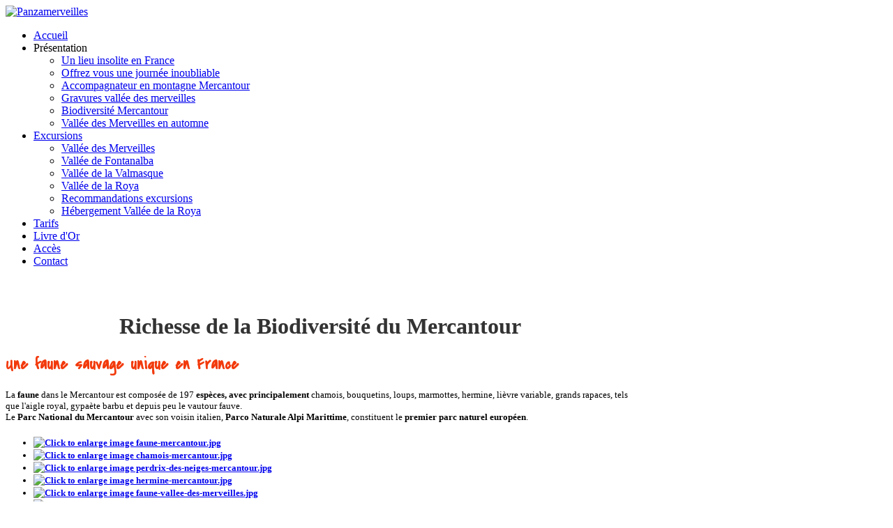

--- FILE ---
content_type: text/html; charset=utf-8
request_url: http://www.panzamerveilles.com/presentation/biodiversite-mercantour.html
body_size: 9017
content:

<!DOCTYPE html PUBLIC "-//W3C//DTD XHTML 1.0 Transitional//EN" "http://www.w3.org/TR/xhtml1/DTD/xhtml1-transitional.dtd">

<html xmlns="http://www.w3.org/1999/xhtml" xml:lang="fr-fr" lang="fr-fr" >

<head>
  <base href="http://www.panzamerveilles.com/presentation/biodiversite-mercantour.html" />
  <meta http-equiv="content-type" content="text/html; charset=utf-8" />
  <meta name="robots" content="index, follow" />
  <meta name="keywords" content="excursion, découverte, Randonnée 4x4 dans la vallée des merveilles, tende, mercantour, faune, flore, Randonnée, 4x4, vallée des merveilles, visite guidée vallée des merveilles, guide vallée des merveilles, guide randonnée vallée des merveilles, accompagnateur vallée des merveilles, accompagnateur randonnée vallée des merveilles, découverte vallée des merveilles, excursion guide vallée des merveilles, excursion vallée des merveilles" />
  <meta name="title" content="Biodiversité Mercantour" />
  <meta name="author" content="Franck Panza" />
  <meta name="description" content="La biodiversité dans le Parc du Mercantour est constituée d'une faune sauvage unique en France et d'une végétation exceptionnelle. A découvrir absolument!" />
  <meta name="generator" content="Joomla! 1.5 - Open Source Content Management" />
  <title>Biodiversité Mercantour</title>
  <link href="/templates/jbgrid/favicon.ico" rel="shortcut icon" type="image/x-icon" />
  <link rel="stylesheet" href="/plugins/system/jceutilities/css/jceutilities.css?v=224" type="text/css" />
  <link rel="stylesheet" href="/plugins/system/jceutilities/themes/standard/css/style.css?version=224" type="text/css" />
  <link rel="stylesheet" href="/plugins/content/jw_sigpro/includes/js/highslide/highslide.css" type="text/css" />
  <link rel="stylesheet" href="/plugins/content/jw_sigpro/tmpl/Artistic/css/template.css" type="text/css" media="screen"  />
  <link rel="stylesheet" href="/plugins/content/jw_sigpro/includes/css/print.css" type="text/css" media="print"  />
  <style type="text/css">
    <!--
#toTop {width:100px;z-index: 10;border: 1px solid #333; background:#121212; text-align:center; padding:5px; position:fixed; bottom:0px; right:0px; cursor:pointer; display:none; color:#fff;text-transform: lowercase; font-size: 0.9em;}
    -->
  </style>
  <script type="text/javascript" src="/media/system/js/mootools.js"></script>
  <script type="text/javascript" src="http://www.panzamerveilles.com/plugins/system/jbLibrary/jquery-1.3.2.min.js"></script>
  <script type="text/javascript" src="http://www.panzamerveilles.com/plugins/system/jbLibrary/jquery.lazyload.js"></script>
  <script type="text/javascript" src="/plugins/system/jceutilities/js/mediaobject.js?v=224"></script>
  <script type="text/javascript" src="/plugins/system/jceutilities/js/jceutilities.js?v=224"></script>
  <script type="text/javascript" src="/media/system/js/caption.js"></script>
  <script type="text/javascript" src="/plugins/content/jw_sigpro/includes/js/highslide/highslide-full.packed.js"></script>
  <script type="text/javascript" src="/plugins/content/jw_sigpro/includes/js/behaviour.js"></script>
  <script type="text/javascript">
jQuery.noConflict();jQuery(document).ready(function(){
			jQuery(function () {
		var scrollDiv = document.createElement('div');
		jQuery(scrollDiv).attr('id', 'toTop').html('^ Top').appendTo('body');    
		jQuery(window).scroll(function () {
		        if (jQuery(this).scrollTop() != 0) {
		            jQuery('#toTop').fadeIn();
		        } else {
		            jQuery('#toTop').fadeOut();
		        }
		    });
		    jQuery('#toTop').click(function () {
		        jQuery('body,html').animate({
		            scrollTop: 0
		        },
		        800);
		    });
		});
		
		});
		jQuery(document).ready(function(){jQuery("img").lazyload({ 
	    effect : "fadeIn" 
	    });
	});	MediaObject.init({flash:"10,0,22,87",windowmedia:"5,1,52,701",quicktime:"6,0,2,0",realmedia:"7,0,0,0",shockwave:"8,5,1,0"});window.addEvent('domready', function(){window.jcepopup=new JCEUtilities({popup:{legacy:0,resize:1,icons:1,overlay:1,overlayopacity:0.8,overlaycolor:"#000000",fadespeed:500,scalespeed:500,hideobjects:1,scrollpopup:1},tooltip:{className:"tooltip",opacity:1,speed:150,position:"br",offsets:{x: 16, y: 16}},imgpath:"plugins/system/jceutilities/img",theme:"standard",themecustom:"",themepath:"plugins/system/jceutilities/themes"});});
	//<![CDATA[
	hs.graphicsDir = '/plugins/content/jw_sigpro/includes/js/highslide/graphics/';
	hs.align = 'center';
	hs.transitions = ['expand', 'crossfade'];
	hs.fadeInOut = true;
	hs.dimmingOpacity = 0.8;
	hs.wrapperClassName = 'wide-border';
	hs.captionEval = 'this.a.title';
	hs.marginLeft = 100; // make room for the thumbstrip
	hs.marginBottom = 80 // make room for the controls and the floating caption
	hs.numberPosition = 'caption';
	hs.lang.number = '%1/%2';
	hs.showCredits = false;

	// Add the slideshow providing the controlbar and the thumbstrip
	hs.addSlideshow({
		interval: 5000,
		repeat: false,
		useControls: true,
		overlayOptions: {
			className: 'text-controls',
			position: 'bottom center',
			relativeTo: 'viewport',
			offsetX: 50,
			offsetY: -5
		},
		thumbstrip: {
			position: 'middle left',
			mode: 'horizontal',
			relativeTo: 'viewport'
		}
	});

	// Add the simple close button
	hs.registerOverlay({
		html: '<div class="closebutton" onclick="return hs.close(this)" title="Close"></div>',
		position: 'top right',
		fade: 2 // fading the semi-transparent overlay looks bad in IE
	});
	
	// Load HighSlide
	var highSlideForSIGP = {
		init: function() {
			if(!document.getElementsByTagName) return false;
			if(!document.getElementById) return false;
			var a = document.getElementsByTagName("a");
			for(var i=0; i<a.length; i++){
				if(/highslide/.test(a[i].className) || /highslide/.test(a[i].getAttribute("class"))){
					a[i].onclick = function(){
						return hs.expand(this);
						return false;
					}
				}
			}
		},
		ready: function(cb) {
			/in/.test(document.readyState) ? setTimeout('highSlideForSIGP.ready('+cb+')', 9) : cb();
		}
	}
	highSlideForSIGP.ready(highSlideForSIGP.init);
	
	//]]>

	//<![CDATA[
	hs.graphicsDir = '/plugins/content/jw_sigpro/includes/js/highslide/graphics/';
	hs.align = 'center';
	hs.transitions = ['expand', 'crossfade'];
	hs.fadeInOut = true;
	hs.dimmingOpacity = 0.8;
	hs.wrapperClassName = 'wide-border';
	hs.captionEval = 'this.a.title';
	hs.marginLeft = 100; // make room for the thumbstrip
	hs.marginBottom = 80 // make room for the controls and the floating caption
	hs.numberPosition = 'caption';
	hs.lang.number = '%1/%2';
	hs.showCredits = false;

	// Add the slideshow providing the controlbar and the thumbstrip
	hs.addSlideshow({
		interval: 5000,
		repeat: false,
		useControls: true,
		overlayOptions: {
			className: 'text-controls',
			position: 'bottom center',
			relativeTo: 'viewport',
			offsetX: 50,
			offsetY: -5
		},
		thumbstrip: {
			position: 'middle left',
			mode: 'horizontal',
			relativeTo: 'viewport'
		}
	});

	// Add the simple close button
	hs.registerOverlay({
		html: '<div class="closebutton" onclick="return hs.close(this)" title="Close"></div>',
		position: 'top right',
		fade: 2 // fading the semi-transparent overlay looks bad in IE
	});
	
	// Load HighSlide
	var highSlideForSIGP = {
		init: function() {
			if(!document.getElementsByTagName) return false;
			if(!document.getElementById) return false;
			var a = document.getElementsByTagName("a");
			for(var i=0; i<a.length; i++){
				if(/highslide/.test(a[i].className) || /highslide/.test(a[i].getAttribute("class"))){
					a[i].onclick = function(){
						return hs.expand(this);
						return false;
					}
				}
			}
		},
		ready: function(cb) {
			/in/.test(document.readyState) ? setTimeout('highSlideForSIGP.ready('+cb+')', 9) : cb();
		}
	}
	highSlideForSIGP.ready(highSlideForSIGP.init);
	
	//]]>

  </script>
  <!--[if lte IE 6]>
   			<script type="text/javascript" src="/plugins/system/jbLibrary/jquery.badBrowser.js"></script> 
   			 <![endif]-->



<link rel="shortcut icon" href="/templates/jbgrid/favicon.ico" />
	<link rel="stylesheet" href="/templates/system/css/system.css" type="text/css" />
	<link rel="stylesheet" href="/templates/system/css/general.css" type="text/css" />
	<link href="/templates/jbgrid/css/reset.css" rel="stylesheet" type="text/css" media="screen" />
	<link href="/templates/jbgrid/css/template_css.css" rel="stylesheet" type="text/css" media="screen" />	
	<link href="/templates/jbgrid/css/menustyle/cheesecake.css" rel="stylesheet" type="text/css" media="screen" />

	<!--[if lte IE 6]>
	
	<link rel="stylesheet" type="text/css" href="/templates/jbgrid/css/ie_6.css" media="screen, projection" />
	<script src="/templates/jbgrid/js/DD_belatedPNG0.0.8a-min.js"></script>
	<script> DD_belatedPNG.fix('#containerShadow_wide,#containerShadow_mid,#containerShadow_thin,.topShadow,#mainBottom_wide,#mainBottom_mid,#mainBottom_thin,.jbLogo,#topColour_wide,#topColour_mid,#topColour_thin,.siteLogo,.slidePrev_wide,.slideNext_wide,.slidePrev_mid,.slideNext_mid,.slidePrev_thin,.slideNext_thin,.add,.and,.blank,.cart,.chat,.chatsingle,.checkbox,.dot,.finger,.flower,.flower2,.footprint,.head,.info,.mail,.page,.palmtree,.pen,.people,.person,.question,.refresh,.rightArrow,.rightArrow2,.scissors,.spiral,.star1,.star2,.sun1,.sun2,.tick,.tickbox,.tools,.triangle,.jTweet_bird1 .tweet .tweet_list li.tweet_first,.jTweet_bird2 .tweet .tweet_list li.tweet_first,.jTweet_bird3 .tweet .tweet_list li.tweet_first,.jTweet_bird4 .tweet .tweet_list li.tweet_first,.jTweet_bird5 .tweet .tweet_list li.tweet_first,#logo a img,.readon'); 
</script>
<![endif]-->
		
	<!--[if IE 7]>
		<link rel="stylesheet" type="text/css" href="/templates/jbgrid/css/ie_7.css" media="screen, projection" />
	<![endif]-->
	
<!--- Setting height for the slider. -->
 
<script type="text/JavaScript" src="/templates/jbgrid/js/superfish.js"></script>

<!-- Panel Menu-->
<script type="text/JavaScript" src="/templates/jbgrid/js/accordionMenu.js"></script>






<script type="text/javascript">
jQuery(document).ready(function(){
	
			jQuery("#nav ul")
			.superfish({
				animation : {height:"show"},
				delay : 1000
			});	
	
    	
	jQuery(".prettydiv2 img").fadeTo("slow", 1.0); // This sets the opacity of the thumbs to fade down to 60% when the page loads

	jQuery(".prettydiv2 img").hover(function(){
		jQuery(this).fadeTo("slow", 0.6); // This should set the opacity to 100% on hover
	},function(){
   		jQuery(this).fadeTo("slow", 1.0); // This should set the opacity back to 60% on mouseout
	});
	

});
</script>


<!--Module Flex -->

 

<style type="text/css" media="screen">
#topColour_wide {height: 11px}
</style>
 

<script type='text/javascript'>
	var _gaq = _gaq || [];
	_gaq.push(['_setAccount', 'UA-39717864-1']);
	_gaq.push(['_trackPageview']);
	(function() {
		var ga = document.createElement('script'); ga.type = 'text/javascript'; ga.async = true;
		ga.src = ('https:' == document.location.protocol ? 'https://ssl' : 'http://www') + '.google-analytics.com/ga.js';
		var s = document.getElementsByTagName('script')[0]; s.parentNode.insertBefore(ga, s);
	})();
</script>
<link href="http://fonts.googleapis.com/css?family=Covered+By+Your+Grace" rel="stylesheet" type="text/css">
<style type="text/css">H3 {font-family: 'Covered By Your Grace', arial, serif; font-size: 18pt; line-height: 18pt; color:#DD4A0E;}</style><link href="http://fonts.googleapis.com/css?family=Covered+By+Your+Grace" rel="stylesheet" type="text/css">
<style type="text/css">H4 {font-family: 'Covered By Your Grace', arial, serif; font-size: 14pt; line-height: 14pt; color:#DD4A0E;}</style>   </head>

<body class="Wall">
 

		<div id="bird"></div>
	
			
		<div class="clear"></div>
		
		<!-- Logo Wrap - Header Area -->
		<div id="logoWrap" style="width:980px">
				<!-- Logo Inner -->
				<div id="logoInner" style="width:930px">
						
						<!-- Logo -->
						<div id="logo">
								<a href="/index.php"><img class="sitelogo" src="/templates/jbgrid/images/logo.png" alt="Panzamerveilles"/></a> 
						</div>

						
							
						
												<!-- Nav -->
						<div id="top_wrap">
								<div id="navWrap" style="width:935px">
										<div id="nav">
														<div class="moduletable">
					<script type="text/javascript" language="JavaScript" src="http://www.panzamerveilles.com/templates/jbgrid/superfish/js/menu.js"></script> <ul  ><li><a href="/index.html" class="mainlevel">Accueil</a></li><li><span class="mainlevel"><span class="expanded">Présentation</span></span><ul  ><li><a href="/presentation/lieu-insolite-en-france.html" class="sublevel">Un lieu insolite en France</a></li><li><a href="/presentation/randonnee-vallee-des-merveilles.html" class="sublevel">Offrez vous une journée inoubliable</a></li><li><a href="/presentation/accompagnateur-montagne-mercantour.html" class="sublevel">Accompagnateur en montagne Mercantour</a></li><li><a href="/presentation/gravures-vallee-des-merveilles.html" class="sublevel">Gravures vallée des merveilles</a></li><li><a href="/presentation/biodiversite-mercantour.html" class="sublevel" id="active_menu">Biodiversité Mercantour</a></li><li><a href="/presentation/vallee-des-merveilles-automne.html" class="sublevel">Vallée des Merveilles en automne</a></li></ul></li><li><a href="/excursions.html" class="mainlevel"><span class="expanded">Excursions</span></a><ul  ><li><a href="/excursions/vallee-des-merveilles.html" class="sublevel">Vallée des Merveilles</a></li><li><a href="/excursions/vallee-de-fontanalba.html" class="sublevel">Vallée de Fontanalba</a></li><li><a href="/excursions/vallee-de-la-valmasque.html" class="sublevel">Vallée de la Valmasque</a></li><li><a href="/excursions/vallee-de-la-roya.html" class="sublevel">Vallée de la Roya</a></li><li><a href="/excursions/recommandations-parc-mercantour.html" class="sublevel">Recommandations excursions</a></li><li><a href="/excursions/hebergement-vallee-de-la-roya.html" class="sublevel">Hébergement Vallée de la Roya</a></li></ul></li><li><a href="/tarifs-decouvrir-vallee-des-merveilles.html" class="mainlevel">Tarifs</a></li><li><a href="/livre-dor/1.html" class="mainlevel">Livre d'Or</a></li><li><a href="/acces-vallee-des-merveilles.html" class="mainlevel">Accès</a></li><li><a href="/accompagnateur-vallee-des-merveilles.html" class="mainlevel">Contact</a></li></ul>		</div>
	
										</div>	
								</div>	
						</div>
						<!-- End Nav -->
								
				</div>
				<!-- End Logo Inner -->
		</div>
		<!-- End Logo Wrap - Header Area -->
	
		<div class="container" style="width:980px">
				<div class="wrapper">
						<div id="topColour_wide">
								<div class="topShadow" style="width:935px"></div>
								<div class="innerContainer" style="width:930px">
																		</div>
						</div>
				</div>
		</div>
		
		<!-- Main Container -->
		<div class="container" style="width:980px">
				<div class="wrapper">
						<div id="containerShadow_wide">
								
												
								<!-- MainWrap -->
								<div id="mainWrap" style="width:902px">
											
										
												
										
									
		
											
								<!-- Main Content -->
								<div id="midCol_fullWidth">
										
														
										<div id="mainContent">
												
												
<div id="page">




	
	






<div class="clear"></div>
<br />
<h1 style="text-align: center;"><span style="font-size: 24pt;" class="Blue"><span style="color: #333333;">Richesse de la Biodiversité du Mercantour</span></span></h1>
<h3><span style="font-size: 14pt;"><span style="color: #f23a0c;"><span style="font-size: 18pt;">Une faune sauvage unique en France</span></span></span></h3>
<p><span style="color: #000000;"><span style="font-size: 10pt;">La&nbsp;<strong>faune</strong>&nbsp;dans le Mercantour est composée de 197&nbsp;<strong><strong>espèces</strong>, avec principalement<strong>&nbsp;</strong></strong>chamois, bouquetins, loups, marmottes, hermine, lièvre variable, grands rapaces, tels que l'aigle royal, gypaète barbu et depuis peu le vautour fauve.<br />Le&nbsp;<strong>Parc National du Mercantour</strong>&nbsp;avec son voisin italien,&nbsp;<strong>Parco Naturale Alpi Marittime</strong>, constituent le&nbsp;<strong>premier parc naturel européen</strong>.</span></span></p>
<h2><span style="font-size: 14pt;"><span style="color: #f23a0c;"><span style="font-size: 10pt; color: #000000; line-height: 1.4em;">

<!-- JoomlaWorks "Simple Image Gallery Pro" Plugin (v2.5.7) starts here -->

<ul id="sigProIde81b058df7" class="sigProContainer sigProArtistic sigProArtistic">
		<li class="sigProThumb">
		<span class="sigProLinkOuterWrapper">
			<span class="sigProLinkWrapper">
				<a href="/images/stories/faune-vallee-des-merveilles/faune-mercantour.jpg" class="sigProLink highslide" style="width:120px;height:80px;" rel="highslide[gallerye81b058df7]" title="&lt;br /&gt;&lt;br /&gt;&lt;a class=&quot;sigProDownloadLink&quot; href=&quot;/plugins/content/jw_sigpro/includes/download.php?file=images/stories/faune-vallee-des-merveilles/faune-mercantour.jpg&quot;&gt;Download this image&lt;/a&gt;" target="_blank">
										<img class="sigProImg" src="/plugins/content/jw_sigpro/includes/images/transparent.gif" alt="Click to enlarge image faune-mercantour.jpg" title="Click to enlarge image faune-mercantour.jpg" style="width:120px;height:80px;background-image:url(/cache/jw_sigpro/jwsigpro_cache_e81b058df7_faune-mercantour.jpg);" />
														</a>
			</span>
		</span>
	</li>
		<li class="sigProThumb">
		<span class="sigProLinkOuterWrapper">
			<span class="sigProLinkWrapper">
				<a href="/images/stories/faune-vallee-des-merveilles/chamois-mercantour.jpg" class="sigProLink highslide" style="width:120px;height:80px;" rel="highslide[gallerye81b058df7]" title="&lt;br /&gt;&lt;br /&gt;&lt;a class=&quot;sigProDownloadLink&quot; href=&quot;/plugins/content/jw_sigpro/includes/download.php?file=images/stories/faune-vallee-des-merveilles/chamois-mercantour.jpg&quot;&gt;Download this image&lt;/a&gt;" target="_blank">
										<img class="sigProImg" src="/plugins/content/jw_sigpro/includes/images/transparent.gif" alt="Click to enlarge image chamois-mercantour.jpg" title="Click to enlarge image chamois-mercantour.jpg" style="width:120px;height:80px;background-image:url(/cache/jw_sigpro/jwsigpro_cache_e81b058df7_chamois-mercantour.jpg);" />
														</a>
			</span>
		</span>
	</li>
		<li class="sigProThumb">
		<span class="sigProLinkOuterWrapper">
			<span class="sigProLinkWrapper">
				<a href="/images/stories/faune-vallee-des-merveilles/perdrix-des-neiges-mercantour.jpg" class="sigProLink highslide" style="width:120px;height:80px;" rel="highslide[gallerye81b058df7]" title="&lt;br /&gt;&lt;br /&gt;&lt;a class=&quot;sigProDownloadLink&quot; href=&quot;/plugins/content/jw_sigpro/includes/download.php?file=images/stories/faune-vallee-des-merveilles/perdrix-des-neiges-mercantour.jpg&quot;&gt;Download this image&lt;/a&gt;" target="_blank">
										<img class="sigProImg" src="/plugins/content/jw_sigpro/includes/images/transparent.gif" alt="Click to enlarge image perdrix-des-neiges-mercantour.jpg" title="Click to enlarge image perdrix-des-neiges-mercantour.jpg" style="width:120px;height:80px;background-image:url(/cache/jw_sigpro/jwsigpro_cache_e81b058df7_perdrix-des-neiges-mercantour.jpg);" />
														</a>
			</span>
		</span>
	</li>
		<li class="sigProThumb">
		<span class="sigProLinkOuterWrapper">
			<span class="sigProLinkWrapper">
				<a href="/images/stories/faune-vallee-des-merveilles/hermine-mercantour.jpg" class="sigProLink highslide" style="width:120px;height:80px;" rel="highslide[gallerye81b058df7]" title="&lt;br /&gt;&lt;br /&gt;&lt;a class=&quot;sigProDownloadLink&quot; href=&quot;/plugins/content/jw_sigpro/includes/download.php?file=images/stories/faune-vallee-des-merveilles/hermine-mercantour.jpg&quot;&gt;Download this image&lt;/a&gt;" target="_blank">
										<img class="sigProImg" src="/plugins/content/jw_sigpro/includes/images/transparent.gif" alt="Click to enlarge image hermine-mercantour.jpg" title="Click to enlarge image hermine-mercantour.jpg" style="width:120px;height:80px;background-image:url(/cache/jw_sigpro/jwsigpro_cache_e81b058df7_hermine-mercantour.jpg);" />
														</a>
			</span>
		</span>
	</li>
		<li class="sigProThumb">
		<span class="sigProLinkOuterWrapper">
			<span class="sigProLinkWrapper">
				<a href="/images/stories/faune-vallee-des-merveilles/faune-vallee-des-merveilles.jpg" class="sigProLink highslide" style="width:120px;height:80px;" rel="highslide[gallerye81b058df7]" title="&lt;br /&gt;&lt;br /&gt;&lt;a class=&quot;sigProDownloadLink&quot; href=&quot;/plugins/content/jw_sigpro/includes/download.php?file=images/stories/faune-vallee-des-merveilles/faune-vallee-des-merveilles.jpg&quot;&gt;Download this image&lt;/a&gt;" target="_blank">
										<img class="sigProImg" src="/plugins/content/jw_sigpro/includes/images/transparent.gif" alt="Click to enlarge image faune-vallee-des-merveilles.jpg" title="Click to enlarge image faune-vallee-des-merveilles.jpg" style="width:120px;height:80px;background-image:url(/cache/jw_sigpro/jwsigpro_cache_e81b058df7_faune-vallee-des-merveilles.jpg);" />
														</a>
			</span>
		</span>
	</li>
		<li class="sigProThumb">
		<span class="sigProLinkOuterWrapper">
			<span class="sigProLinkWrapper">
				<a href="/images/stories/faune-vallee-des-merveilles/aigle-royal-mercantour.jpg" class="sigProLink highslide" style="width:120px;height:80px;" rel="highslide[gallerye81b058df7]" title="&lt;br /&gt;&lt;br /&gt;&lt;a class=&quot;sigProDownloadLink&quot; href=&quot;/plugins/content/jw_sigpro/includes/download.php?file=images/stories/faune-vallee-des-merveilles/aigle-royal-mercantour.jpg&quot;&gt;Download this image&lt;/a&gt;" target="_blank">
										<img class="sigProImg" src="/plugins/content/jw_sigpro/includes/images/transparent.gif" alt="Click to enlarge image aigle-royal-mercantour.jpg" title="Click to enlarge image aigle-royal-mercantour.jpg" style="width:120px;height:80px;background-image:url(/cache/jw_sigpro/jwsigpro_cache_e81b058df7_aigle-royal-mercantour.jpg);" />
														</a>
			</span>
		</span>
	</li>
		<li class="sigProThumb">
		<span class="sigProLinkOuterWrapper">
			<span class="sigProLinkWrapper">
				<a href="/images/stories/faune-vallee-des-merveilles/bouquetin-vallee-des-merveilles.jpg" class="sigProLink highslide" style="width:120px;height:80px;" rel="highslide[gallerye81b058df7]" title="&lt;br /&gt;&lt;br /&gt;&lt;a class=&quot;sigProDownloadLink&quot; href=&quot;/plugins/content/jw_sigpro/includes/download.php?file=images/stories/faune-vallee-des-merveilles/bouquetin-vallee-des-merveilles.jpg&quot;&gt;Download this image&lt;/a&gt;" target="_blank">
										<img class="sigProImg" src="/plugins/content/jw_sigpro/includes/images/transparent.gif" alt="Click to enlarge image bouquetin-vallee-des-merveilles.jpg" title="Click to enlarge image bouquetin-vallee-des-merveilles.jpg" style="width:120px;height:80px;background-image:url(/cache/jw_sigpro/jwsigpro_cache_e81b058df7_bouquetin-vallee-des-merveilles.jpg);" />
														</a>
			</span>
		</span>
	</li>
		<li class="sigProThumb">
		<span class="sigProLinkOuterWrapper">
			<span class="sigProLinkWrapper">
				<a href="/images/stories/faune-vallee-des-merveilles/marmottes-mercantour.jpg" class="sigProLink highslide" style="width:120px;height:80px;" rel="highslide[gallerye81b058df7]" title="&lt;br /&gt;&lt;br /&gt;&lt;a class=&quot;sigProDownloadLink&quot; href=&quot;/plugins/content/jw_sigpro/includes/download.php?file=images/stories/faune-vallee-des-merveilles/marmottes-mercantour.jpg&quot;&gt;Download this image&lt;/a&gt;" target="_blank">
										<img class="sigProImg" src="/plugins/content/jw_sigpro/includes/images/transparent.gif" alt="Click to enlarge image marmottes-mercantour.jpg" title="Click to enlarge image marmottes-mercantour.jpg" style="width:120px;height:80px;background-image:url(/cache/jw_sigpro/jwsigpro_cache_e81b058df7_marmottes-mercantour.jpg);" />
														</a>
			</span>
		</span>
	</li>
		<li class="sigProThumb">
		<span class="sigProLinkOuterWrapper">
			<span class="sigProLinkWrapper">
				<a href="/images/stories/faune-vallee-des-merveilles/grand-tetra-mercantour.jpg" class="sigProLink highslide" style="width:120px;height:80px;" rel="highslide[gallerye81b058df7]" title="&lt;br /&gt;&lt;br /&gt;&lt;a class=&quot;sigProDownloadLink&quot; href=&quot;/plugins/content/jw_sigpro/includes/download.php?file=images/stories/faune-vallee-des-merveilles/grand-tetra-mercantour.jpg&quot;&gt;Download this image&lt;/a&gt;" target="_blank">
										<img class="sigProImg" src="/plugins/content/jw_sigpro/includes/images/transparent.gif" alt="Click to enlarge image grand-tetra-mercantour.jpg" title="Click to enlarge image grand-tetra-mercantour.jpg" style="width:120px;height:80px;background-image:url(/cache/jw_sigpro/jwsigpro_cache_e81b058df7_grand-tetra-mercantour.jpg);" />
														</a>
			</span>
		</span>
	</li>
		<li class="sigProThumb">
		<span class="sigProLinkOuterWrapper">
			<span class="sigProLinkWrapper">
				<a href="/images/stories/faune-vallee-des-merveilles/bouquetins-mercantour.jpg" class="sigProLink highslide" style="width:120px;height:80px;" rel="highslide[gallerye81b058df7]" title="&lt;br /&gt;&lt;br /&gt;&lt;a class=&quot;sigProDownloadLink&quot; href=&quot;/plugins/content/jw_sigpro/includes/download.php?file=images/stories/faune-vallee-des-merveilles/bouquetins-mercantour.jpg&quot;&gt;Download this image&lt;/a&gt;" target="_blank">
										<img class="sigProImg" src="/plugins/content/jw_sigpro/includes/images/transparent.gif" alt="Click to enlarge image bouquetins-mercantour.jpg" title="Click to enlarge image bouquetins-mercantour.jpg" style="width:120px;height:80px;background-image:url(/cache/jw_sigpro/jwsigpro_cache_e81b058df7_bouquetins-mercantour.jpg);" />
														</a>
			</span>
		</span>
	</li>
		<li class="sigProThumb">
		<span class="sigProLinkOuterWrapper">
			<span class="sigProLinkWrapper">
				<a href="/images/stories/faune-vallee-des-merveilles/papillon-parc-mercantour.jpg" class="sigProLink highslide" style="width:120px;height:80px;" rel="highslide[gallerye81b058df7]" title="&lt;br /&gt;&lt;br /&gt;&lt;a class=&quot;sigProDownloadLink&quot; href=&quot;/plugins/content/jw_sigpro/includes/download.php?file=images/stories/faune-vallee-des-merveilles/papillon-parc-mercantour.jpg&quot;&gt;Download this image&lt;/a&gt;" target="_blank">
										<img class="sigProImg" src="/plugins/content/jw_sigpro/includes/images/transparent.gif" alt="Click to enlarge image papillon-parc-mercantour.jpg" title="Click to enlarge image papillon-parc-mercantour.jpg" style="width:120px;height:80px;background-image:url(/cache/jw_sigpro/jwsigpro_cache_e81b058df7_papillon-parc-mercantour.jpg);" />
														</a>
			</span>
		</span>
	</li>
		<li class="sigProThumb">
		<span class="sigProLinkOuterWrapper">
			<span class="sigProLinkWrapper">
				<a href="/images/stories/faune-vallee-des-merveilles/bouquetin-fontanalba.jpg" class="sigProLink highslide" style="width:120px;height:80px;" rel="highslide[gallerye81b058df7]" title="&lt;br /&gt;&lt;br /&gt;&lt;a class=&quot;sigProDownloadLink&quot; href=&quot;/plugins/content/jw_sigpro/includes/download.php?file=images/stories/faune-vallee-des-merveilles/bouquetin-fontanalba.jpg&quot;&gt;Download this image&lt;/a&gt;" target="_blank">
										<img class="sigProImg" src="/plugins/content/jw_sigpro/includes/images/transparent.gif" alt="Click to enlarge image bouquetin-fontanalba.jpg" title="Click to enlarge image bouquetin-fontanalba.jpg" style="width:120px;height:80px;background-image:url(/cache/jw_sigpro/jwsigpro_cache_e81b058df7_bouquetin-fontanalba.jpg);" />
														</a>
			</span>
		</span>
	</li>
		<li class="sigProThumb">
		<span class="sigProLinkOuterWrapper">
			<span class="sigProLinkWrapper">
				<a href="/images/stories/faune-vallee-des-merveilles/papillon-mercantour.jpg" class="sigProLink highslide" style="width:120px;height:80px;" rel="highslide[gallerye81b058df7]" title="&lt;br /&gt;&lt;br /&gt;&lt;a class=&quot;sigProDownloadLink&quot; href=&quot;/plugins/content/jw_sigpro/includes/download.php?file=images/stories/faune-vallee-des-merveilles/papillon-mercantour.jpg&quot;&gt;Download this image&lt;/a&gt;" target="_blank">
										<img class="sigProImg" src="/plugins/content/jw_sigpro/includes/images/transparent.gif" alt="Click to enlarge image papillon-mercantour.jpg" title="Click to enlarge image papillon-mercantour.jpg" style="width:120px;height:80px;background-image:url(/cache/jw_sigpro/jwsigpro_cache_e81b058df7_papillon-mercantour.jpg);" />
														</a>
			</span>
		</span>
	</li>
		<li class="sigProThumb">
		<span class="sigProLinkOuterWrapper">
			<span class="sigProLinkWrapper">
				<a href="/images/stories/faune-vallee-des-merveilles/chevreuil-mercantour.jpg" class="sigProLink highslide" style="width:120px;height:80px;" rel="highslide[gallerye81b058df7]" title="&lt;br /&gt;&lt;br /&gt;&lt;a class=&quot;sigProDownloadLink&quot; href=&quot;/plugins/content/jw_sigpro/includes/download.php?file=images/stories/faune-vallee-des-merveilles/chevreuil-mercantour.jpg&quot;&gt;Download this image&lt;/a&gt;" target="_blank">
										<img class="sigProImg" src="/plugins/content/jw_sigpro/includes/images/transparent.gif" alt="Click to enlarge image chevreuil-mercantour.jpg" title="Click to enlarge image chevreuil-mercantour.jpg" style="width:120px;height:80px;background-image:url(/cache/jw_sigpro/jwsigpro_cache_e81b058df7_chevreuil-mercantour.jpg);" />
														</a>
			</span>
		</span>
	</li>
		<li class="sigProThumb">
		<span class="sigProLinkOuterWrapper">
			<span class="sigProLinkWrapper">
				<a href="/images/stories/faune-vallee-des-merveilles/chamois-vallee-des-merveilles.jpg" class="sigProLink highslide" style="width:120px;height:80px;" rel="highslide[gallerye81b058df7]" title="&lt;br /&gt;&lt;br /&gt;&lt;a class=&quot;sigProDownloadLink&quot; href=&quot;/plugins/content/jw_sigpro/includes/download.php?file=images/stories/faune-vallee-des-merveilles/chamois-vallee-des-merveilles.jpg&quot;&gt;Download this image&lt;/a&gt;" target="_blank">
										<img class="sigProImg" src="/plugins/content/jw_sigpro/includes/images/transparent.gif" alt="Click to enlarge image chamois-vallee-des-merveilles.jpg" title="Click to enlarge image chamois-vallee-des-merveilles.jpg" style="width:120px;height:80px;background-image:url(/cache/jw_sigpro/jwsigpro_cache_e81b058df7_chamois-vallee-des-merveilles.jpg);" />
														</a>
			</span>
		</span>
	</li>
		<li class="sigProThumb">
		<span class="sigProLinkOuterWrapper">
			<span class="sigProLinkWrapper">
				<a href="/images/stories/faune-vallee-des-merveilles/bouquetin-mercantour.jpg" class="sigProLink highslide" style="width:120px;height:80px;" rel="highslide[gallerye81b058df7]" title="&lt;br /&gt;&lt;br /&gt;&lt;a class=&quot;sigProDownloadLink&quot; href=&quot;/plugins/content/jw_sigpro/includes/download.php?file=images/stories/faune-vallee-des-merveilles/bouquetin-mercantour.jpg&quot;&gt;Download this image&lt;/a&gt;" target="_blank">
										<img class="sigProImg" src="/plugins/content/jw_sigpro/includes/images/transparent.gif" alt="Click to enlarge image bouquetin-mercantour.jpg" title="Click to enlarge image bouquetin-mercantour.jpg" style="width:120px;height:80px;background-image:url(/cache/jw_sigpro/jwsigpro_cache_e81b058df7_bouquetin-mercantour.jpg);" />
														</a>
			</span>
		</span>
	</li>
		<li class="sigProThumb">
		<span class="sigProLinkOuterWrapper">
			<span class="sigProLinkWrapper">
				<a href="/images/stories/faune-vallee-des-merveilles/bouquetin-parc-mercantour.jpg" class="sigProLink highslide" style="width:120px;height:80px;" rel="highslide[gallerye81b058df7]" title="&lt;br /&gt;&lt;br /&gt;&lt;a class=&quot;sigProDownloadLink&quot; href=&quot;/plugins/content/jw_sigpro/includes/download.php?file=images/stories/faune-vallee-des-merveilles/bouquetin-parc-mercantour.jpg&quot;&gt;Download this image&lt;/a&gt;" target="_blank">
										<img class="sigProImg" src="/plugins/content/jw_sigpro/includes/images/transparent.gif" alt="Click to enlarge image bouquetin-parc-mercantour.jpg" title="Click to enlarge image bouquetin-parc-mercantour.jpg" style="width:120px;height:80px;background-image:url(/cache/jw_sigpro/jwsigpro_cache_e81b058df7_bouquetin-parc-mercantour.jpg);" />
														</a>
			</span>
		</span>
	</li>
		<li class="sigProThumb">
		<span class="sigProLinkOuterWrapper">
			<span class="sigProLinkWrapper">
				<a href="/images/stories/faune-vallee-des-merveilles/chouette-tengmalm-mercantour.jpg" class="sigProLink highslide" style="width:120px;height:80px;" rel="highslide[gallerye81b058df7]" title="&lt;br /&gt;&lt;br /&gt;&lt;a class=&quot;sigProDownloadLink&quot; href=&quot;/plugins/content/jw_sigpro/includes/download.php?file=images/stories/faune-vallee-des-merveilles/chouette-tengmalm-mercantour.jpg&quot;&gt;Download this image&lt;/a&gt;" target="_blank">
										<img class="sigProImg" src="/plugins/content/jw_sigpro/includes/images/transparent.gif" alt="Click to enlarge image chouette-tengmalm-mercantour.jpg" title="Click to enlarge image chouette-tengmalm-mercantour.jpg" style="width:120px;height:80px;background-image:url(/cache/jw_sigpro/jwsigpro_cache_e81b058df7_chouette-tengmalm-mercantour.jpg);" />
														</a>
			</span>
		</span>
	</li>
		<li class="sigProClear">&nbsp;</li>
</ul>


<div class="sigProPrintMessage">
	View the embedded image gallery online at:
	<br />
	<a title="Biodiversité Mercantour" href="http://www.panzamerveilles.com/presentation/biodiversite-mercantour.html#sigProGalleriae81b058df7">http://www.panzamerveilles.com/presentation/biodiversite-mercantour.html#sigProGalleriae81b058df7</a>
</div>

<!-- JoomlaWorks "Simple Image Gallery Pro" Plugin (v2.5.7) ends here -->

</span></span></span></h2>
<h2></h2>
<h3></h3>
<h3><span style="font-size: 14pt;"><span style="color: #f23a0c;"><span style="font-size: 18pt;">Une végétation exceptionnelle</span></span></span></h3>
<p><span style="font-size: 10pt;"><span style="color: #000000;"><span style="color: #000000;"><strong>Flore</strong> unique en Europe avec plus de 2400 <strong>espèces</strong> dont 220 très rares et 40 <strong>endémiques</strong>, ne se trouvent nulle part ailleurs dans le monde.&nbsp;<br /></span></span></span><span style="color: #000000; line-height: 1.4em;">Franck vous fait partager sa passion et ses connaissances de ce patrimoine naturel du Parc National du <strong>Mercantour</strong>.&nbsp;</span><span style="color: #000000; line-height: 1.4em;">Une&nbsp;</span><strong><span style="color: #000000;">flore</span></strong><span style="color: #000000; line-height: 1.4em;"> avec principalement les orchidées, le cytise, lys orangé, myosotis, gentianes, les saxifrages, l'edelweiss, pensées, géranium, joubarbe, rhododendron, épilobes, myrtilles, framboisiers.<br /> </span><span style="color: #000000; line-height: 1.4em;">Des millions d'odeurs parfument cette nature à l'état pur. Vous ne saurez plus où donner de la tête et des yeux !</span><span style="color: #000000; line-height: 1.4em; font-size: 1.05em;">&nbsp;</span></p>
<div style="position: absolute; left: -10000px; top: 0px; width: 1px; height: 1px; overflow: hidden;" id="_mcePaste">"Franck est inépuisable sur la végétation, il connaît toutes les plantes, toutes les fleurs et raconte avec passion et mille anecdotes…"</div>
<div style="position: absolute; left: -10000px; top: 0px; width: 1px; height: 1px; overflow: hidden;" id="_mcePaste">Source: Grand Sud Mag</div>
<p><span style="color: #000000;"><em> " Franck est inépuisable sur la végétation, il connaît toutes les plantes, toutes les fleurs et raconte avec passion et mille anecdotes." &nbsp;<br /></em></span><span style="color: #000000;"><span style="color: #808080;">(<a target="_blank" title="Interview Presse Franck Panza" href="http://www.grand-sud-mag.com/index.php?option=com_content&amp;task=view&amp;id=378&amp;Itemid=28">Grand Sud Mag</a>, France/Côte d'Azur/Vallée des Merveilles)<span style="line-height: 15px;">.</span></span></span></p>
<p><span style="color: #000000;">

<!-- JoomlaWorks "Simple Image Gallery Pro" Plugin (v2.5.7) starts here -->

<ul id="sigProId61c804882c" class="sigProContainer sigProArtistic sigProArtistic">
		<li class="sigProThumb">
		<span class="sigProLinkOuterWrapper">
			<span class="sigProLinkWrapper">
				<a href="/images/stories/flore-vallee-des-merveilles/ophrys-abeille.jpg" class="sigProLink highslide" style="width:120px;height:80px;" rel="highslide[gallery61c804882c]" title="&lt;br /&gt;&lt;br /&gt;&lt;a class=&quot;sigProDownloadLink&quot; href=&quot;/plugins/content/jw_sigpro/includes/download.php?file=images/stories/flore-vallee-des-merveilles/ophrys-abeille.jpg&quot;&gt;Download this image&lt;/a&gt;" target="_blank">
										<img class="sigProImg" src="/plugins/content/jw_sigpro/includes/images/transparent.gif" alt="Click to enlarge image ophrys-abeille.jpg" title="Click to enlarge image ophrys-abeille.jpg" style="width:120px;height:80px;background-image:url(/cache/jw_sigpro/jwsigpro_cache_61c804882c_ophrys-abeille.jpg);" />
														</a>
			</span>
		</span>
	</li>
		<li class="sigProThumb">
		<span class="sigProLinkOuterWrapper">
			<span class="sigProLinkWrapper">
				<a href="/images/stories/flore-vallee-des-merveilles/digitale-fleur.jpg" class="sigProLink highslide" style="width:120px;height:80px;" rel="highslide[gallery61c804882c]" title="&lt;br /&gt;&lt;br /&gt;&lt;a class=&quot;sigProDownloadLink&quot; href=&quot;/plugins/content/jw_sigpro/includes/download.php?file=images/stories/flore-vallee-des-merveilles/digitale-fleur.jpg&quot;&gt;Download this image&lt;/a&gt;" target="_blank">
										<img class="sigProImg" src="/plugins/content/jw_sigpro/includes/images/transparent.gif" alt="Click to enlarge image digitale-fleur.jpg" title="Click to enlarge image digitale-fleur.jpg" style="width:120px;height:80px;background-image:url(/cache/jw_sigpro/jwsigpro_cache_61c804882c_digitale-fleur.jpg);" />
														</a>
			</span>
		</span>
	</li>
		<li class="sigProThumb">
		<span class="sigProLinkOuterWrapper">
			<span class="sigProLinkWrapper">
				<a href="/images/stories/flore-vallee-des-merveilles/gentiane-de-koch.jpg" class="sigProLink highslide" style="width:120px;height:80px;" rel="highslide[gallery61c804882c]" title="&lt;br /&gt;&lt;br /&gt;&lt;a class=&quot;sigProDownloadLink&quot; href=&quot;/plugins/content/jw_sigpro/includes/download.php?file=images/stories/flore-vallee-des-merveilles/gentiane-de-koch.jpg&quot;&gt;Download this image&lt;/a&gt;" target="_blank">
										<img class="sigProImg" src="/plugins/content/jw_sigpro/includes/images/transparent.gif" alt="Click to enlarge image gentiane-de-koch.jpg" title="Click to enlarge image gentiane-de-koch.jpg" style="width:120px;height:80px;background-image:url(/cache/jw_sigpro/jwsigpro_cache_61c804882c_gentiane-de-koch.jpg);" />
														</a>
			</span>
		</span>
	</li>
		<li class="sigProThumb">
		<span class="sigProLinkOuterWrapper">
			<span class="sigProLinkWrapper">
				<a href="/images/stories/flore-vallee-des-merveilles/lis-de-saint-bruno.jpg" class="sigProLink highslide" style="width:120px;height:80px;" rel="highslide[gallery61c804882c]" title="&lt;br /&gt;&lt;br /&gt;&lt;a class=&quot;sigProDownloadLink&quot; href=&quot;/plugins/content/jw_sigpro/includes/download.php?file=images/stories/flore-vallee-des-merveilles/lis-de-saint-bruno.jpg&quot;&gt;Download this image&lt;/a&gt;" target="_blank">
										<img class="sigProImg" src="/plugins/content/jw_sigpro/includes/images/transparent.gif" alt="Click to enlarge image lis-de-saint-bruno.jpg" title="Click to enlarge image lis-de-saint-bruno.jpg" style="width:120px;height:80px;background-image:url(/cache/jw_sigpro/jwsigpro_cache_61c804882c_lis-de-saint-bruno.jpg);" />
														</a>
			</span>
		</span>
	</li>
		<li class="sigProThumb">
		<span class="sigProLinkOuterWrapper">
			<span class="sigProLinkWrapper">
				<a href="/images/stories/flore-vallee-des-merveilles/lis-martagon-mercantour.jpg" class="sigProLink highslide" style="width:120px;height:80px;" rel="highslide[gallery61c804882c]" title="&lt;br /&gt;&lt;br /&gt;&lt;a class=&quot;sigProDownloadLink&quot; href=&quot;/plugins/content/jw_sigpro/includes/download.php?file=images/stories/flore-vallee-des-merveilles/lis-martagon-mercantour.jpg&quot;&gt;Download this image&lt;/a&gt;" target="_blank">
										<img class="sigProImg" src="/plugins/content/jw_sigpro/includes/images/transparent.gif" alt="Click to enlarge image lis-martagon-mercantour.jpg" title="Click to enlarge image lis-martagon-mercantour.jpg" style="width:120px;height:80px;background-image:url(/cache/jw_sigpro/jwsigpro_cache_61c804882c_lis-martagon-mercantour.jpg);" />
														</a>
			</span>
		</span>
	</li>
		<li class="sigProThumb">
		<span class="sigProLinkOuterWrapper">
			<span class="sigProLinkWrapper">
				<a href="/images/stories/flore-vallee-des-merveilles/crocus-vernus.jpg" class="sigProLink highslide" style="width:120px;height:80px;" rel="highslide[gallery61c804882c]" title="&lt;br /&gt;&lt;br /&gt;&lt;a class=&quot;sigProDownloadLink&quot; href=&quot;/plugins/content/jw_sigpro/includes/download.php?file=images/stories/flore-vallee-des-merveilles/crocus-vernus.jpg&quot;&gt;Download this image&lt;/a&gt;" target="_blank">
										<img class="sigProImg" src="/plugins/content/jw_sigpro/includes/images/transparent.gif" alt="Click to enlarge image crocus-vernus.jpg" title="Click to enlarge image crocus-vernus.jpg" style="width:120px;height:80px;background-image:url(/cache/jw_sigpro/jwsigpro_cache_61c804882c_crocus-vernus.jpg);" />
														</a>
			</span>
		</span>
	</li>
		<li class="sigProThumb">
		<span class="sigProLinkOuterWrapper">
			<span class="sigProLinkWrapper">
				<a href="/images/stories/flore-vallee-des-merveilles/dryade-fleur.jpg" class="sigProLink highslide" style="width:120px;height:80px;" rel="highslide[gallery61c804882c]" title="&lt;br /&gt;&lt;br /&gt;&lt;a class=&quot;sigProDownloadLink&quot; href=&quot;/plugins/content/jw_sigpro/includes/download.php?file=images/stories/flore-vallee-des-merveilles/dryade-fleur.jpg&quot;&gt;Download this image&lt;/a&gt;" target="_blank">
										<img class="sigProImg" src="/plugins/content/jw_sigpro/includes/images/transparent.gif" alt="Click to enlarge image dryade-fleur.jpg" title="Click to enlarge image dryade-fleur.jpg" style="width:120px;height:80px;background-image:url(/cache/jw_sigpro/jwsigpro_cache_61c804882c_dryade-fleur.jpg);" />
														</a>
			</span>
		</span>
	</li>
		<li class="sigProThumb">
		<span class="sigProLinkOuterWrapper">
			<span class="sigProLinkWrapper">
				<a href="/images/stories/flore-vallee-des-merveilles/pensee-vallee-des-merveilles.jpg" class="sigProLink highslide" style="width:120px;height:80px;" rel="highslide[gallery61c804882c]" title="&lt;br /&gt;&lt;br /&gt;&lt;a class=&quot;sigProDownloadLink&quot; href=&quot;/plugins/content/jw_sigpro/includes/download.php?file=images/stories/flore-vallee-des-merveilles/pensee-vallee-des-merveilles.jpg&quot;&gt;Download this image&lt;/a&gt;" target="_blank">
										<img class="sigProImg" src="/plugins/content/jw_sigpro/includes/images/transparent.gif" alt="Click to enlarge image pensee-vallee-des-merveilles.jpg" title="Click to enlarge image pensee-vallee-des-merveilles.jpg" style="width:120px;height:80px;background-image:url(/cache/jw_sigpro/jwsigpro_cache_61c804882c_pensee-vallee-des-merveilles.jpg);" />
														</a>
			</span>
		</span>
	</li>
		<li class="sigProThumb">
		<span class="sigProLinkOuterWrapper">
			<span class="sigProLinkWrapper">
				<a href="/images/stories/flore-vallee-des-merveilles/gentiane-printaniere.jpg" class="sigProLink highslide" style="width:120px;height:80px;" rel="highslide[gallery61c804882c]" title="&lt;br /&gt;&lt;br /&gt;&lt;a class=&quot;sigProDownloadLink&quot; href=&quot;/plugins/content/jw_sigpro/includes/download.php?file=images/stories/flore-vallee-des-merveilles/gentiane-printaniere.jpg&quot;&gt;Download this image&lt;/a&gt;" target="_blank">
										<img class="sigProImg" src="/plugins/content/jw_sigpro/includes/images/transparent.gif" alt="Click to enlarge image gentiane-printaniere.jpg" title="Click to enlarge image gentiane-printaniere.jpg" style="width:120px;height:80px;background-image:url(/cache/jw_sigpro/jwsigpro_cache_61c804882c_gentiane-printaniere.jpg);" />
														</a>
			</span>
		</span>
	</li>
		<li class="sigProThumb">
		<span class="sigProLinkOuterWrapper">
			<span class="sigProLinkWrapper">
				<a href="/images/stories/flore-vallee-des-merveilles/chardon-bleu-mercantour.jpg" class="sigProLink highslide" style="width:120px;height:80px;" rel="highslide[gallery61c804882c]" title="&lt;br /&gt;&lt;br /&gt;&lt;a class=&quot;sigProDownloadLink&quot; href=&quot;/plugins/content/jw_sigpro/includes/download.php?file=images/stories/flore-vallee-des-merveilles/chardon-bleu-mercantour.jpg&quot;&gt;Download this image&lt;/a&gt;" target="_blank">
										<img class="sigProImg" src="/plugins/content/jw_sigpro/includes/images/transparent.gif" alt="Click to enlarge image chardon-bleu-mercantour.jpg" title="Click to enlarge image chardon-bleu-mercantour.jpg" style="width:120px;height:80px;background-image:url(/cache/jw_sigpro/jwsigpro_cache_61c804882c_chardon-bleu-mercantour.jpg);" />
														</a>
			</span>
		</span>
	</li>
		<li class="sigProThumb">
		<span class="sigProLinkOuterWrapper">
			<span class="sigProLinkWrapper">
				<a href="/images/stories/flore-vallee-des-merveilles/lis-de-pompone.jpg" class="sigProLink highslide" style="width:120px;height:80px;" rel="highslide[gallery61c804882c]" title="&lt;br /&gt;&lt;br /&gt;&lt;a class=&quot;sigProDownloadLink&quot; href=&quot;/plugins/content/jw_sigpro/includes/download.php?file=images/stories/flore-vallee-des-merveilles/lis-de-pompone.jpg&quot;&gt;Download this image&lt;/a&gt;" target="_blank">
										<img class="sigProImg" src="/plugins/content/jw_sigpro/includes/images/transparent.gif" alt="Click to enlarge image lis-de-pompone.jpg" title="Click to enlarge image lis-de-pompone.jpg" style="width:120px;height:80px;background-image:url(/cache/jw_sigpro/jwsigpro_cache_61c804882c_lis-de-pompone.jpg);" />
														</a>
			</span>
		</span>
	</li>
		<li class="sigProThumb">
		<span class="sigProLinkOuterWrapper">
			<span class="sigProLinkWrapper">
				<a href="/images/stories/flore-vallee-des-merveilles/rhododendron-mercantour.jpg" class="sigProLink highslide" style="width:120px;height:80px;" rel="highslide[gallery61c804882c]" title="&lt;br /&gt;&lt;br /&gt;&lt;a class=&quot;sigProDownloadLink&quot; href=&quot;/plugins/content/jw_sigpro/includes/download.php?file=images/stories/flore-vallee-des-merveilles/rhododendron-mercantour.jpg&quot;&gt;Download this image&lt;/a&gt;" target="_blank">
										<img class="sigProImg" src="/plugins/content/jw_sigpro/includes/images/transparent.gif" alt="Click to enlarge image rhododendron-mercantour.jpg" title="Click to enlarge image rhododendron-mercantour.jpg" style="width:120px;height:80px;background-image:url(/cache/jw_sigpro/jwsigpro_cache_61c804882c_rhododendron-mercantour.jpg);" />
														</a>
			</span>
		</span>
	</li>
		<li class="sigProThumb">
		<span class="sigProLinkOuterWrapper">
			<span class="sigProLinkWrapper">
				<a href="/images/stories/flore-vallee-des-merveilles/geranium-sauvage.jpg" class="sigProLink highslide" style="width:120px;height:80px;" rel="highslide[gallery61c804882c]" title="&lt;br /&gt;&lt;br /&gt;&lt;a class=&quot;sigProDownloadLink&quot; href=&quot;/plugins/content/jw_sigpro/includes/download.php?file=images/stories/flore-vallee-des-merveilles/geranium-sauvage.jpg&quot;&gt;Download this image&lt;/a&gt;" target="_blank">
										<img class="sigProImg" src="/plugins/content/jw_sigpro/includes/images/transparent.gif" alt="Click to enlarge image geranium-sauvage.jpg" title="Click to enlarge image geranium-sauvage.jpg" style="width:120px;height:80px;background-image:url(/cache/jw_sigpro/jwsigpro_cache_61c804882c_geranium-sauvage.jpg);" />
														</a>
			</span>
		</span>
	</li>
		<li class="sigProThumb">
		<span class="sigProLinkOuterWrapper">
			<span class="sigProLinkWrapper">
				<a href="/images/stories/flore-vallee-des-merveilles/lis-orange.jpg" class="sigProLink highslide" style="width:120px;height:80px;" rel="highslide[gallery61c804882c]" title="&lt;br /&gt;&lt;br /&gt;&lt;a class=&quot;sigProDownloadLink&quot; href=&quot;/plugins/content/jw_sigpro/includes/download.php?file=images/stories/flore-vallee-des-merveilles/lis-orange.jpg&quot;&gt;Download this image&lt;/a&gt;" target="_blank">
										<img class="sigProImg" src="/plugins/content/jw_sigpro/includes/images/transparent.gif" alt="Click to enlarge image lis-orange.jpg" title="Click to enlarge image lis-orange.jpg" style="width:120px;height:80px;background-image:url(/cache/jw_sigpro/jwsigpro_cache_61c804882c_lis-orange.jpg);" />
														</a>
			</span>
		</span>
	</li>
		<li class="sigProThumb">
		<span class="sigProLinkOuterWrapper">
			<span class="sigProLinkWrapper">
				<a href="/images/stories/flore-vallee-des-merveilles/edelweiss-fleur.jpg" class="sigProLink highslide" style="width:120px;height:80px;" rel="highslide[gallery61c804882c]" title="&lt;br /&gt;&lt;br /&gt;&lt;a class=&quot;sigProDownloadLink&quot; href=&quot;/plugins/content/jw_sigpro/includes/download.php?file=images/stories/flore-vallee-des-merveilles/edelweiss-fleur.jpg&quot;&gt;Download this image&lt;/a&gt;" target="_blank">
										<img class="sigProImg" src="/plugins/content/jw_sigpro/includes/images/transparent.gif" alt="Click to enlarge image edelweiss-fleur.jpg" title="Click to enlarge image edelweiss-fleur.jpg" style="width:120px;height:80px;background-image:url(/cache/jw_sigpro/jwsigpro_cache_61c804882c_edelweiss-fleur.jpg);" />
														</a>
			</span>
		</span>
	</li>
		<li class="sigProThumb">
		<span class="sigProLinkOuterWrapper">
			<span class="sigProLinkWrapper">
				<a href="/images/stories/flore-vallee-des-merveilles/myosotis-bleu.jpg" class="sigProLink highslide" style="width:120px;height:80px;" rel="highslide[gallery61c804882c]" title="&lt;br /&gt;&lt;br /&gt;&lt;a class=&quot;sigProDownloadLink&quot; href=&quot;/plugins/content/jw_sigpro/includes/download.php?file=images/stories/flore-vallee-des-merveilles/myosotis-bleu.jpg&quot;&gt;Download this image&lt;/a&gt;" target="_blank">
										<img class="sigProImg" src="/plugins/content/jw_sigpro/includes/images/transparent.gif" alt="Click to enlarge image myosotis-bleu.jpg" title="Click to enlarge image myosotis-bleu.jpg" style="width:120px;height:80px;background-image:url(/cache/jw_sigpro/jwsigpro_cache_61c804882c_myosotis-bleu.jpg);" />
														</a>
			</span>
		</span>
	</li>
		<li class="sigProThumb">
		<span class="sigProLinkOuterWrapper">
			<span class="sigProLinkWrapper">
				<a href="/images/stories/flore-vallee-des-merveilles/pensee-mercantour.jpg" class="sigProLink highslide" style="width:120px;height:80px;" rel="highslide[gallery61c804882c]" title="&lt;br /&gt;&lt;br /&gt;&lt;a class=&quot;sigProDownloadLink&quot; href=&quot;/plugins/content/jw_sigpro/includes/download.php?file=images/stories/flore-vallee-des-merveilles/pensee-mercantour.jpg&quot;&gt;Download this image&lt;/a&gt;" target="_blank">
										<img class="sigProImg" src="/plugins/content/jw_sigpro/includes/images/transparent.gif" alt="Click to enlarge image pensee-mercantour.jpg" title="Click to enlarge image pensee-mercantour.jpg" style="width:120px;height:80px;background-image:url(/cache/jw_sigpro/jwsigpro_cache_61c804882c_pensee-mercantour.jpg);" />
														</a>
			</span>
		</span>
	</li>
		<li class="sigProThumb">
		<span class="sigProLinkOuterWrapper">
			<span class="sigProLinkWrapper">
				<a href="/images/stories/flore-vallee-des-merveilles/silene-acaule.jpg" class="sigProLink highslide" style="width:120px;height:80px;" rel="highslide[gallery61c804882c]" title="&lt;br /&gt;&lt;br /&gt;&lt;a class=&quot;sigProDownloadLink&quot; href=&quot;/plugins/content/jw_sigpro/includes/download.php?file=images/stories/flore-vallee-des-merveilles/silene-acaule.jpg&quot;&gt;Download this image&lt;/a&gt;" target="_blank">
										<img class="sigProImg" src="/plugins/content/jw_sigpro/includes/images/transparent.gif" alt="Click to enlarge image silene-acaule.jpg" title="Click to enlarge image silene-acaule.jpg" style="width:120px;height:80px;background-image:url(/cache/jw_sigpro/jwsigpro_cache_61c804882c_silene-acaule.jpg);" />
														</a>
			</span>
		</span>
	</li>
		<li class="sigProClear">&nbsp;</li>
</ul>


<div class="sigProPrintMessage">
	View the embedded image gallery online at:
	<br />
	<a title="Biodiversité Mercantour" href="http://www.panzamerveilles.com/presentation/biodiversite-mercantour.html#sigProGalleria61c804882c">http://www.panzamerveilles.com/presentation/biodiversite-mercantour.html#sigProGalleria61c804882c</a>
</div>

<!-- JoomlaWorks "Simple Image Gallery Pro" Plugin (v2.5.7) ends here -->

</span></p>
<p style="text-align: center;"><span style="color: #000000;"><a style="line-height: 17.920000076293945px;" href="/excursions/vallee-des-merveilles.html" title="Excursion dans la Vallée des Merveilles"><img style="margin: 0px 10px 20px 0px;" src="/images/stories/images_excursions/excursion-vallee-des-merveilles.jpg" width="230" alt="excursion vallee des merveilles" /></a><a style="line-height: 17.920000076293945px; text-align: center;" href="/excursions/vallee-de-fontanalba.html" title="Excursion dans la Vallée de Fontanalba"><img style="margin-bottom: 20px; margin-left: 10px; margin-right: 10px;" alt="excursion vallee fontanalba" width="230" src="/images/stories/images_excursions/excursion-vallee-fontanalba.jpg" /></a><a style="line-height: 17.920000076293945px; text-align: center;" href="/excursions/vallee-de-la-valmasque.html" title="Excursion dans la Vallée de la Valmasque"><img style="margin: 5px 0px 20px 8px;" src="/images/stories/images_excursions/excursion-vallee-valmasque.jpg" width="230" alt="excursion vallee valmasque" /></a></span></p>
</div>


										</div>
				
										<div class="clear"></div>
				
																		</div>
								<!-- End Main Content -->
			
											
								
								
																
														</div>
						<!-- End Container Shadow -->

						<!-- Slider Area -->
												<!-- End SliderArea -->
				</div>
				<!-- End Wrapper -->	
		</div>
		<!-- End Main Container -->				
		
		<!-- Bottom Shadow -->				
		<div id="mainBottom_wide"></div>
						
		<div class="clear"></div>
		
		<!-- Footer Area -->				
		<div id="footerWrap">
				<div id="footerInner" style="width:930px">
						
						<div id="footerLeft">
										<div class="moduletable">
					<ul id="mainlevel"><li><a href="http://www.panzamerveilles.com/acces-vallee-des-merveilles.html" class="mainlevel" >Accès</a></li><li><a href="/plan-du-site.html" class="mainlevel" >Plan du site</a></li><li><a href="/mentions-legales.html" class="mainlevel" >Mentions légales</a></li><li><a href="/liens.html" class="mainlevel" >Liens</a></li><li><a href="https://plus.google.com/100598624589024584649?rel=author" class="mainlevel" >Franck Panza</a></li><li><a href="https://www.facebook.com/randonneesmercantour" target="_blank" class="mainlevel" >Facebook</a></li></ul>		</div>
	
						</div>
						
						<!-- Copyright -->				
						<div id="footerRight">
								<!--<img class="jbLogo" src="/templates/jbgrid/images/jb.png" alt="Joomla Bamboo" />-->
						</div>
				</div>
		</div>
		<!-- End Footer -->				
</div>



    
</body>
</html>